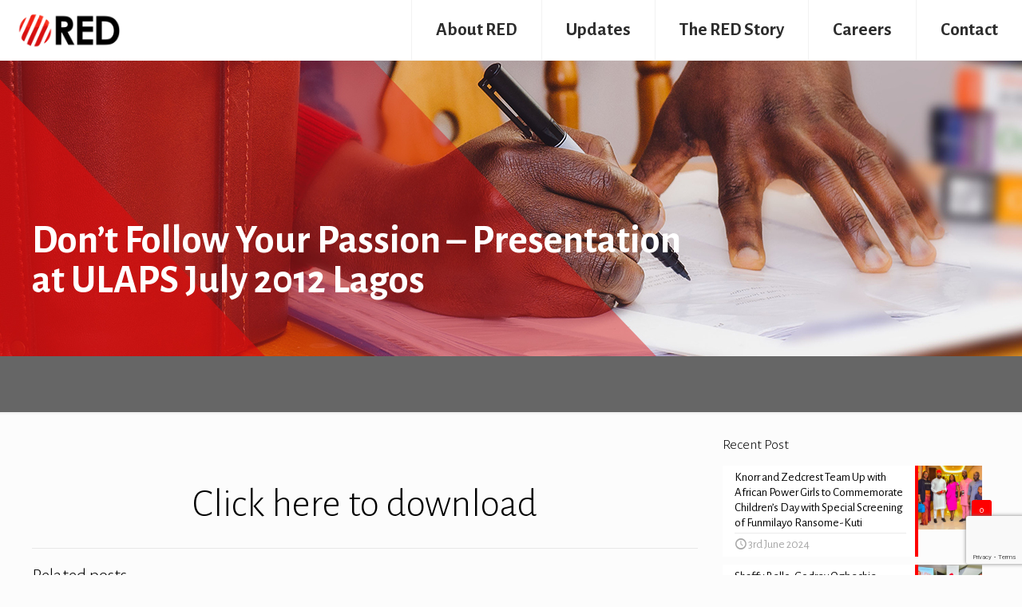

--- FILE ---
content_type: text/html; charset=utf-8
request_url: https://www.google.com/recaptcha/api2/anchor?ar=1&k=6LddsVwiAAAAAPzsvl2o7NuEm6vH1jmwXiqYtBSF&co=aHR0cHM6Ly93d3cucmVkYWZyaWNhLnh5ejo0NDM.&hl=en&v=PoyoqOPhxBO7pBk68S4YbpHZ&size=invisible&anchor-ms=20000&execute-ms=30000&cb=a2lszj3dojni
body_size: 48606
content:
<!DOCTYPE HTML><html dir="ltr" lang="en"><head><meta http-equiv="Content-Type" content="text/html; charset=UTF-8">
<meta http-equiv="X-UA-Compatible" content="IE=edge">
<title>reCAPTCHA</title>
<style type="text/css">
/* cyrillic-ext */
@font-face {
  font-family: 'Roboto';
  font-style: normal;
  font-weight: 400;
  font-stretch: 100%;
  src: url(//fonts.gstatic.com/s/roboto/v48/KFO7CnqEu92Fr1ME7kSn66aGLdTylUAMa3GUBHMdazTgWw.woff2) format('woff2');
  unicode-range: U+0460-052F, U+1C80-1C8A, U+20B4, U+2DE0-2DFF, U+A640-A69F, U+FE2E-FE2F;
}
/* cyrillic */
@font-face {
  font-family: 'Roboto';
  font-style: normal;
  font-weight: 400;
  font-stretch: 100%;
  src: url(//fonts.gstatic.com/s/roboto/v48/KFO7CnqEu92Fr1ME7kSn66aGLdTylUAMa3iUBHMdazTgWw.woff2) format('woff2');
  unicode-range: U+0301, U+0400-045F, U+0490-0491, U+04B0-04B1, U+2116;
}
/* greek-ext */
@font-face {
  font-family: 'Roboto';
  font-style: normal;
  font-weight: 400;
  font-stretch: 100%;
  src: url(//fonts.gstatic.com/s/roboto/v48/KFO7CnqEu92Fr1ME7kSn66aGLdTylUAMa3CUBHMdazTgWw.woff2) format('woff2');
  unicode-range: U+1F00-1FFF;
}
/* greek */
@font-face {
  font-family: 'Roboto';
  font-style: normal;
  font-weight: 400;
  font-stretch: 100%;
  src: url(//fonts.gstatic.com/s/roboto/v48/KFO7CnqEu92Fr1ME7kSn66aGLdTylUAMa3-UBHMdazTgWw.woff2) format('woff2');
  unicode-range: U+0370-0377, U+037A-037F, U+0384-038A, U+038C, U+038E-03A1, U+03A3-03FF;
}
/* math */
@font-face {
  font-family: 'Roboto';
  font-style: normal;
  font-weight: 400;
  font-stretch: 100%;
  src: url(//fonts.gstatic.com/s/roboto/v48/KFO7CnqEu92Fr1ME7kSn66aGLdTylUAMawCUBHMdazTgWw.woff2) format('woff2');
  unicode-range: U+0302-0303, U+0305, U+0307-0308, U+0310, U+0312, U+0315, U+031A, U+0326-0327, U+032C, U+032F-0330, U+0332-0333, U+0338, U+033A, U+0346, U+034D, U+0391-03A1, U+03A3-03A9, U+03B1-03C9, U+03D1, U+03D5-03D6, U+03F0-03F1, U+03F4-03F5, U+2016-2017, U+2034-2038, U+203C, U+2040, U+2043, U+2047, U+2050, U+2057, U+205F, U+2070-2071, U+2074-208E, U+2090-209C, U+20D0-20DC, U+20E1, U+20E5-20EF, U+2100-2112, U+2114-2115, U+2117-2121, U+2123-214F, U+2190, U+2192, U+2194-21AE, U+21B0-21E5, U+21F1-21F2, U+21F4-2211, U+2213-2214, U+2216-22FF, U+2308-230B, U+2310, U+2319, U+231C-2321, U+2336-237A, U+237C, U+2395, U+239B-23B7, U+23D0, U+23DC-23E1, U+2474-2475, U+25AF, U+25B3, U+25B7, U+25BD, U+25C1, U+25CA, U+25CC, U+25FB, U+266D-266F, U+27C0-27FF, U+2900-2AFF, U+2B0E-2B11, U+2B30-2B4C, U+2BFE, U+3030, U+FF5B, U+FF5D, U+1D400-1D7FF, U+1EE00-1EEFF;
}
/* symbols */
@font-face {
  font-family: 'Roboto';
  font-style: normal;
  font-weight: 400;
  font-stretch: 100%;
  src: url(//fonts.gstatic.com/s/roboto/v48/KFO7CnqEu92Fr1ME7kSn66aGLdTylUAMaxKUBHMdazTgWw.woff2) format('woff2');
  unicode-range: U+0001-000C, U+000E-001F, U+007F-009F, U+20DD-20E0, U+20E2-20E4, U+2150-218F, U+2190, U+2192, U+2194-2199, U+21AF, U+21E6-21F0, U+21F3, U+2218-2219, U+2299, U+22C4-22C6, U+2300-243F, U+2440-244A, U+2460-24FF, U+25A0-27BF, U+2800-28FF, U+2921-2922, U+2981, U+29BF, U+29EB, U+2B00-2BFF, U+4DC0-4DFF, U+FFF9-FFFB, U+10140-1018E, U+10190-1019C, U+101A0, U+101D0-101FD, U+102E0-102FB, U+10E60-10E7E, U+1D2C0-1D2D3, U+1D2E0-1D37F, U+1F000-1F0FF, U+1F100-1F1AD, U+1F1E6-1F1FF, U+1F30D-1F30F, U+1F315, U+1F31C, U+1F31E, U+1F320-1F32C, U+1F336, U+1F378, U+1F37D, U+1F382, U+1F393-1F39F, U+1F3A7-1F3A8, U+1F3AC-1F3AF, U+1F3C2, U+1F3C4-1F3C6, U+1F3CA-1F3CE, U+1F3D4-1F3E0, U+1F3ED, U+1F3F1-1F3F3, U+1F3F5-1F3F7, U+1F408, U+1F415, U+1F41F, U+1F426, U+1F43F, U+1F441-1F442, U+1F444, U+1F446-1F449, U+1F44C-1F44E, U+1F453, U+1F46A, U+1F47D, U+1F4A3, U+1F4B0, U+1F4B3, U+1F4B9, U+1F4BB, U+1F4BF, U+1F4C8-1F4CB, U+1F4D6, U+1F4DA, U+1F4DF, U+1F4E3-1F4E6, U+1F4EA-1F4ED, U+1F4F7, U+1F4F9-1F4FB, U+1F4FD-1F4FE, U+1F503, U+1F507-1F50B, U+1F50D, U+1F512-1F513, U+1F53E-1F54A, U+1F54F-1F5FA, U+1F610, U+1F650-1F67F, U+1F687, U+1F68D, U+1F691, U+1F694, U+1F698, U+1F6AD, U+1F6B2, U+1F6B9-1F6BA, U+1F6BC, U+1F6C6-1F6CF, U+1F6D3-1F6D7, U+1F6E0-1F6EA, U+1F6F0-1F6F3, U+1F6F7-1F6FC, U+1F700-1F7FF, U+1F800-1F80B, U+1F810-1F847, U+1F850-1F859, U+1F860-1F887, U+1F890-1F8AD, U+1F8B0-1F8BB, U+1F8C0-1F8C1, U+1F900-1F90B, U+1F93B, U+1F946, U+1F984, U+1F996, U+1F9E9, U+1FA00-1FA6F, U+1FA70-1FA7C, U+1FA80-1FA89, U+1FA8F-1FAC6, U+1FACE-1FADC, U+1FADF-1FAE9, U+1FAF0-1FAF8, U+1FB00-1FBFF;
}
/* vietnamese */
@font-face {
  font-family: 'Roboto';
  font-style: normal;
  font-weight: 400;
  font-stretch: 100%;
  src: url(//fonts.gstatic.com/s/roboto/v48/KFO7CnqEu92Fr1ME7kSn66aGLdTylUAMa3OUBHMdazTgWw.woff2) format('woff2');
  unicode-range: U+0102-0103, U+0110-0111, U+0128-0129, U+0168-0169, U+01A0-01A1, U+01AF-01B0, U+0300-0301, U+0303-0304, U+0308-0309, U+0323, U+0329, U+1EA0-1EF9, U+20AB;
}
/* latin-ext */
@font-face {
  font-family: 'Roboto';
  font-style: normal;
  font-weight: 400;
  font-stretch: 100%;
  src: url(//fonts.gstatic.com/s/roboto/v48/KFO7CnqEu92Fr1ME7kSn66aGLdTylUAMa3KUBHMdazTgWw.woff2) format('woff2');
  unicode-range: U+0100-02BA, U+02BD-02C5, U+02C7-02CC, U+02CE-02D7, U+02DD-02FF, U+0304, U+0308, U+0329, U+1D00-1DBF, U+1E00-1E9F, U+1EF2-1EFF, U+2020, U+20A0-20AB, U+20AD-20C0, U+2113, U+2C60-2C7F, U+A720-A7FF;
}
/* latin */
@font-face {
  font-family: 'Roboto';
  font-style: normal;
  font-weight: 400;
  font-stretch: 100%;
  src: url(//fonts.gstatic.com/s/roboto/v48/KFO7CnqEu92Fr1ME7kSn66aGLdTylUAMa3yUBHMdazQ.woff2) format('woff2');
  unicode-range: U+0000-00FF, U+0131, U+0152-0153, U+02BB-02BC, U+02C6, U+02DA, U+02DC, U+0304, U+0308, U+0329, U+2000-206F, U+20AC, U+2122, U+2191, U+2193, U+2212, U+2215, U+FEFF, U+FFFD;
}
/* cyrillic-ext */
@font-face {
  font-family: 'Roboto';
  font-style: normal;
  font-weight: 500;
  font-stretch: 100%;
  src: url(//fonts.gstatic.com/s/roboto/v48/KFO7CnqEu92Fr1ME7kSn66aGLdTylUAMa3GUBHMdazTgWw.woff2) format('woff2');
  unicode-range: U+0460-052F, U+1C80-1C8A, U+20B4, U+2DE0-2DFF, U+A640-A69F, U+FE2E-FE2F;
}
/* cyrillic */
@font-face {
  font-family: 'Roboto';
  font-style: normal;
  font-weight: 500;
  font-stretch: 100%;
  src: url(//fonts.gstatic.com/s/roboto/v48/KFO7CnqEu92Fr1ME7kSn66aGLdTylUAMa3iUBHMdazTgWw.woff2) format('woff2');
  unicode-range: U+0301, U+0400-045F, U+0490-0491, U+04B0-04B1, U+2116;
}
/* greek-ext */
@font-face {
  font-family: 'Roboto';
  font-style: normal;
  font-weight: 500;
  font-stretch: 100%;
  src: url(//fonts.gstatic.com/s/roboto/v48/KFO7CnqEu92Fr1ME7kSn66aGLdTylUAMa3CUBHMdazTgWw.woff2) format('woff2');
  unicode-range: U+1F00-1FFF;
}
/* greek */
@font-face {
  font-family: 'Roboto';
  font-style: normal;
  font-weight: 500;
  font-stretch: 100%;
  src: url(//fonts.gstatic.com/s/roboto/v48/KFO7CnqEu92Fr1ME7kSn66aGLdTylUAMa3-UBHMdazTgWw.woff2) format('woff2');
  unicode-range: U+0370-0377, U+037A-037F, U+0384-038A, U+038C, U+038E-03A1, U+03A3-03FF;
}
/* math */
@font-face {
  font-family: 'Roboto';
  font-style: normal;
  font-weight: 500;
  font-stretch: 100%;
  src: url(//fonts.gstatic.com/s/roboto/v48/KFO7CnqEu92Fr1ME7kSn66aGLdTylUAMawCUBHMdazTgWw.woff2) format('woff2');
  unicode-range: U+0302-0303, U+0305, U+0307-0308, U+0310, U+0312, U+0315, U+031A, U+0326-0327, U+032C, U+032F-0330, U+0332-0333, U+0338, U+033A, U+0346, U+034D, U+0391-03A1, U+03A3-03A9, U+03B1-03C9, U+03D1, U+03D5-03D6, U+03F0-03F1, U+03F4-03F5, U+2016-2017, U+2034-2038, U+203C, U+2040, U+2043, U+2047, U+2050, U+2057, U+205F, U+2070-2071, U+2074-208E, U+2090-209C, U+20D0-20DC, U+20E1, U+20E5-20EF, U+2100-2112, U+2114-2115, U+2117-2121, U+2123-214F, U+2190, U+2192, U+2194-21AE, U+21B0-21E5, U+21F1-21F2, U+21F4-2211, U+2213-2214, U+2216-22FF, U+2308-230B, U+2310, U+2319, U+231C-2321, U+2336-237A, U+237C, U+2395, U+239B-23B7, U+23D0, U+23DC-23E1, U+2474-2475, U+25AF, U+25B3, U+25B7, U+25BD, U+25C1, U+25CA, U+25CC, U+25FB, U+266D-266F, U+27C0-27FF, U+2900-2AFF, U+2B0E-2B11, U+2B30-2B4C, U+2BFE, U+3030, U+FF5B, U+FF5D, U+1D400-1D7FF, U+1EE00-1EEFF;
}
/* symbols */
@font-face {
  font-family: 'Roboto';
  font-style: normal;
  font-weight: 500;
  font-stretch: 100%;
  src: url(//fonts.gstatic.com/s/roboto/v48/KFO7CnqEu92Fr1ME7kSn66aGLdTylUAMaxKUBHMdazTgWw.woff2) format('woff2');
  unicode-range: U+0001-000C, U+000E-001F, U+007F-009F, U+20DD-20E0, U+20E2-20E4, U+2150-218F, U+2190, U+2192, U+2194-2199, U+21AF, U+21E6-21F0, U+21F3, U+2218-2219, U+2299, U+22C4-22C6, U+2300-243F, U+2440-244A, U+2460-24FF, U+25A0-27BF, U+2800-28FF, U+2921-2922, U+2981, U+29BF, U+29EB, U+2B00-2BFF, U+4DC0-4DFF, U+FFF9-FFFB, U+10140-1018E, U+10190-1019C, U+101A0, U+101D0-101FD, U+102E0-102FB, U+10E60-10E7E, U+1D2C0-1D2D3, U+1D2E0-1D37F, U+1F000-1F0FF, U+1F100-1F1AD, U+1F1E6-1F1FF, U+1F30D-1F30F, U+1F315, U+1F31C, U+1F31E, U+1F320-1F32C, U+1F336, U+1F378, U+1F37D, U+1F382, U+1F393-1F39F, U+1F3A7-1F3A8, U+1F3AC-1F3AF, U+1F3C2, U+1F3C4-1F3C6, U+1F3CA-1F3CE, U+1F3D4-1F3E0, U+1F3ED, U+1F3F1-1F3F3, U+1F3F5-1F3F7, U+1F408, U+1F415, U+1F41F, U+1F426, U+1F43F, U+1F441-1F442, U+1F444, U+1F446-1F449, U+1F44C-1F44E, U+1F453, U+1F46A, U+1F47D, U+1F4A3, U+1F4B0, U+1F4B3, U+1F4B9, U+1F4BB, U+1F4BF, U+1F4C8-1F4CB, U+1F4D6, U+1F4DA, U+1F4DF, U+1F4E3-1F4E6, U+1F4EA-1F4ED, U+1F4F7, U+1F4F9-1F4FB, U+1F4FD-1F4FE, U+1F503, U+1F507-1F50B, U+1F50D, U+1F512-1F513, U+1F53E-1F54A, U+1F54F-1F5FA, U+1F610, U+1F650-1F67F, U+1F687, U+1F68D, U+1F691, U+1F694, U+1F698, U+1F6AD, U+1F6B2, U+1F6B9-1F6BA, U+1F6BC, U+1F6C6-1F6CF, U+1F6D3-1F6D7, U+1F6E0-1F6EA, U+1F6F0-1F6F3, U+1F6F7-1F6FC, U+1F700-1F7FF, U+1F800-1F80B, U+1F810-1F847, U+1F850-1F859, U+1F860-1F887, U+1F890-1F8AD, U+1F8B0-1F8BB, U+1F8C0-1F8C1, U+1F900-1F90B, U+1F93B, U+1F946, U+1F984, U+1F996, U+1F9E9, U+1FA00-1FA6F, U+1FA70-1FA7C, U+1FA80-1FA89, U+1FA8F-1FAC6, U+1FACE-1FADC, U+1FADF-1FAE9, U+1FAF0-1FAF8, U+1FB00-1FBFF;
}
/* vietnamese */
@font-face {
  font-family: 'Roboto';
  font-style: normal;
  font-weight: 500;
  font-stretch: 100%;
  src: url(//fonts.gstatic.com/s/roboto/v48/KFO7CnqEu92Fr1ME7kSn66aGLdTylUAMa3OUBHMdazTgWw.woff2) format('woff2');
  unicode-range: U+0102-0103, U+0110-0111, U+0128-0129, U+0168-0169, U+01A0-01A1, U+01AF-01B0, U+0300-0301, U+0303-0304, U+0308-0309, U+0323, U+0329, U+1EA0-1EF9, U+20AB;
}
/* latin-ext */
@font-face {
  font-family: 'Roboto';
  font-style: normal;
  font-weight: 500;
  font-stretch: 100%;
  src: url(//fonts.gstatic.com/s/roboto/v48/KFO7CnqEu92Fr1ME7kSn66aGLdTylUAMa3KUBHMdazTgWw.woff2) format('woff2');
  unicode-range: U+0100-02BA, U+02BD-02C5, U+02C7-02CC, U+02CE-02D7, U+02DD-02FF, U+0304, U+0308, U+0329, U+1D00-1DBF, U+1E00-1E9F, U+1EF2-1EFF, U+2020, U+20A0-20AB, U+20AD-20C0, U+2113, U+2C60-2C7F, U+A720-A7FF;
}
/* latin */
@font-face {
  font-family: 'Roboto';
  font-style: normal;
  font-weight: 500;
  font-stretch: 100%;
  src: url(//fonts.gstatic.com/s/roboto/v48/KFO7CnqEu92Fr1ME7kSn66aGLdTylUAMa3yUBHMdazQ.woff2) format('woff2');
  unicode-range: U+0000-00FF, U+0131, U+0152-0153, U+02BB-02BC, U+02C6, U+02DA, U+02DC, U+0304, U+0308, U+0329, U+2000-206F, U+20AC, U+2122, U+2191, U+2193, U+2212, U+2215, U+FEFF, U+FFFD;
}
/* cyrillic-ext */
@font-face {
  font-family: 'Roboto';
  font-style: normal;
  font-weight: 900;
  font-stretch: 100%;
  src: url(//fonts.gstatic.com/s/roboto/v48/KFO7CnqEu92Fr1ME7kSn66aGLdTylUAMa3GUBHMdazTgWw.woff2) format('woff2');
  unicode-range: U+0460-052F, U+1C80-1C8A, U+20B4, U+2DE0-2DFF, U+A640-A69F, U+FE2E-FE2F;
}
/* cyrillic */
@font-face {
  font-family: 'Roboto';
  font-style: normal;
  font-weight: 900;
  font-stretch: 100%;
  src: url(//fonts.gstatic.com/s/roboto/v48/KFO7CnqEu92Fr1ME7kSn66aGLdTylUAMa3iUBHMdazTgWw.woff2) format('woff2');
  unicode-range: U+0301, U+0400-045F, U+0490-0491, U+04B0-04B1, U+2116;
}
/* greek-ext */
@font-face {
  font-family: 'Roboto';
  font-style: normal;
  font-weight: 900;
  font-stretch: 100%;
  src: url(//fonts.gstatic.com/s/roboto/v48/KFO7CnqEu92Fr1ME7kSn66aGLdTylUAMa3CUBHMdazTgWw.woff2) format('woff2');
  unicode-range: U+1F00-1FFF;
}
/* greek */
@font-face {
  font-family: 'Roboto';
  font-style: normal;
  font-weight: 900;
  font-stretch: 100%;
  src: url(//fonts.gstatic.com/s/roboto/v48/KFO7CnqEu92Fr1ME7kSn66aGLdTylUAMa3-UBHMdazTgWw.woff2) format('woff2');
  unicode-range: U+0370-0377, U+037A-037F, U+0384-038A, U+038C, U+038E-03A1, U+03A3-03FF;
}
/* math */
@font-face {
  font-family: 'Roboto';
  font-style: normal;
  font-weight: 900;
  font-stretch: 100%;
  src: url(//fonts.gstatic.com/s/roboto/v48/KFO7CnqEu92Fr1ME7kSn66aGLdTylUAMawCUBHMdazTgWw.woff2) format('woff2');
  unicode-range: U+0302-0303, U+0305, U+0307-0308, U+0310, U+0312, U+0315, U+031A, U+0326-0327, U+032C, U+032F-0330, U+0332-0333, U+0338, U+033A, U+0346, U+034D, U+0391-03A1, U+03A3-03A9, U+03B1-03C9, U+03D1, U+03D5-03D6, U+03F0-03F1, U+03F4-03F5, U+2016-2017, U+2034-2038, U+203C, U+2040, U+2043, U+2047, U+2050, U+2057, U+205F, U+2070-2071, U+2074-208E, U+2090-209C, U+20D0-20DC, U+20E1, U+20E5-20EF, U+2100-2112, U+2114-2115, U+2117-2121, U+2123-214F, U+2190, U+2192, U+2194-21AE, U+21B0-21E5, U+21F1-21F2, U+21F4-2211, U+2213-2214, U+2216-22FF, U+2308-230B, U+2310, U+2319, U+231C-2321, U+2336-237A, U+237C, U+2395, U+239B-23B7, U+23D0, U+23DC-23E1, U+2474-2475, U+25AF, U+25B3, U+25B7, U+25BD, U+25C1, U+25CA, U+25CC, U+25FB, U+266D-266F, U+27C0-27FF, U+2900-2AFF, U+2B0E-2B11, U+2B30-2B4C, U+2BFE, U+3030, U+FF5B, U+FF5D, U+1D400-1D7FF, U+1EE00-1EEFF;
}
/* symbols */
@font-face {
  font-family: 'Roboto';
  font-style: normal;
  font-weight: 900;
  font-stretch: 100%;
  src: url(//fonts.gstatic.com/s/roboto/v48/KFO7CnqEu92Fr1ME7kSn66aGLdTylUAMaxKUBHMdazTgWw.woff2) format('woff2');
  unicode-range: U+0001-000C, U+000E-001F, U+007F-009F, U+20DD-20E0, U+20E2-20E4, U+2150-218F, U+2190, U+2192, U+2194-2199, U+21AF, U+21E6-21F0, U+21F3, U+2218-2219, U+2299, U+22C4-22C6, U+2300-243F, U+2440-244A, U+2460-24FF, U+25A0-27BF, U+2800-28FF, U+2921-2922, U+2981, U+29BF, U+29EB, U+2B00-2BFF, U+4DC0-4DFF, U+FFF9-FFFB, U+10140-1018E, U+10190-1019C, U+101A0, U+101D0-101FD, U+102E0-102FB, U+10E60-10E7E, U+1D2C0-1D2D3, U+1D2E0-1D37F, U+1F000-1F0FF, U+1F100-1F1AD, U+1F1E6-1F1FF, U+1F30D-1F30F, U+1F315, U+1F31C, U+1F31E, U+1F320-1F32C, U+1F336, U+1F378, U+1F37D, U+1F382, U+1F393-1F39F, U+1F3A7-1F3A8, U+1F3AC-1F3AF, U+1F3C2, U+1F3C4-1F3C6, U+1F3CA-1F3CE, U+1F3D4-1F3E0, U+1F3ED, U+1F3F1-1F3F3, U+1F3F5-1F3F7, U+1F408, U+1F415, U+1F41F, U+1F426, U+1F43F, U+1F441-1F442, U+1F444, U+1F446-1F449, U+1F44C-1F44E, U+1F453, U+1F46A, U+1F47D, U+1F4A3, U+1F4B0, U+1F4B3, U+1F4B9, U+1F4BB, U+1F4BF, U+1F4C8-1F4CB, U+1F4D6, U+1F4DA, U+1F4DF, U+1F4E3-1F4E6, U+1F4EA-1F4ED, U+1F4F7, U+1F4F9-1F4FB, U+1F4FD-1F4FE, U+1F503, U+1F507-1F50B, U+1F50D, U+1F512-1F513, U+1F53E-1F54A, U+1F54F-1F5FA, U+1F610, U+1F650-1F67F, U+1F687, U+1F68D, U+1F691, U+1F694, U+1F698, U+1F6AD, U+1F6B2, U+1F6B9-1F6BA, U+1F6BC, U+1F6C6-1F6CF, U+1F6D3-1F6D7, U+1F6E0-1F6EA, U+1F6F0-1F6F3, U+1F6F7-1F6FC, U+1F700-1F7FF, U+1F800-1F80B, U+1F810-1F847, U+1F850-1F859, U+1F860-1F887, U+1F890-1F8AD, U+1F8B0-1F8BB, U+1F8C0-1F8C1, U+1F900-1F90B, U+1F93B, U+1F946, U+1F984, U+1F996, U+1F9E9, U+1FA00-1FA6F, U+1FA70-1FA7C, U+1FA80-1FA89, U+1FA8F-1FAC6, U+1FACE-1FADC, U+1FADF-1FAE9, U+1FAF0-1FAF8, U+1FB00-1FBFF;
}
/* vietnamese */
@font-face {
  font-family: 'Roboto';
  font-style: normal;
  font-weight: 900;
  font-stretch: 100%;
  src: url(//fonts.gstatic.com/s/roboto/v48/KFO7CnqEu92Fr1ME7kSn66aGLdTylUAMa3OUBHMdazTgWw.woff2) format('woff2');
  unicode-range: U+0102-0103, U+0110-0111, U+0128-0129, U+0168-0169, U+01A0-01A1, U+01AF-01B0, U+0300-0301, U+0303-0304, U+0308-0309, U+0323, U+0329, U+1EA0-1EF9, U+20AB;
}
/* latin-ext */
@font-face {
  font-family: 'Roboto';
  font-style: normal;
  font-weight: 900;
  font-stretch: 100%;
  src: url(//fonts.gstatic.com/s/roboto/v48/KFO7CnqEu92Fr1ME7kSn66aGLdTylUAMa3KUBHMdazTgWw.woff2) format('woff2');
  unicode-range: U+0100-02BA, U+02BD-02C5, U+02C7-02CC, U+02CE-02D7, U+02DD-02FF, U+0304, U+0308, U+0329, U+1D00-1DBF, U+1E00-1E9F, U+1EF2-1EFF, U+2020, U+20A0-20AB, U+20AD-20C0, U+2113, U+2C60-2C7F, U+A720-A7FF;
}
/* latin */
@font-face {
  font-family: 'Roboto';
  font-style: normal;
  font-weight: 900;
  font-stretch: 100%;
  src: url(//fonts.gstatic.com/s/roboto/v48/KFO7CnqEu92Fr1ME7kSn66aGLdTylUAMa3yUBHMdazQ.woff2) format('woff2');
  unicode-range: U+0000-00FF, U+0131, U+0152-0153, U+02BB-02BC, U+02C6, U+02DA, U+02DC, U+0304, U+0308, U+0329, U+2000-206F, U+20AC, U+2122, U+2191, U+2193, U+2212, U+2215, U+FEFF, U+FFFD;
}

</style>
<link rel="stylesheet" type="text/css" href="https://www.gstatic.com/recaptcha/releases/PoyoqOPhxBO7pBk68S4YbpHZ/styles__ltr.css">
<script nonce="s4cJumGu2S25mWDGDYHj6Q" type="text/javascript">window['__recaptcha_api'] = 'https://www.google.com/recaptcha/api2/';</script>
<script type="text/javascript" src="https://www.gstatic.com/recaptcha/releases/PoyoqOPhxBO7pBk68S4YbpHZ/recaptcha__en.js" nonce="s4cJumGu2S25mWDGDYHj6Q">
      
    </script></head>
<body><div id="rc-anchor-alert" class="rc-anchor-alert"></div>
<input type="hidden" id="recaptcha-token" value="[base64]">
<script type="text/javascript" nonce="s4cJumGu2S25mWDGDYHj6Q">
      recaptcha.anchor.Main.init("[\x22ainput\x22,[\x22bgdata\x22,\x22\x22,\[base64]/[base64]/[base64]/[base64]/[base64]/[base64]/[base64]/[base64]/[base64]/[base64]\\u003d\x22,\[base64]\\u003d\x22,\[base64]/Cu0DCjsKWwok3wrHDmkXCjFJvwp4uw7TDvAk9woQrw5jCh0vCvQ1FMW5lWTh5wobCjcOLIMKJbCABR8Opwp/CmsOtw63CrsOTwqkVPSnDvD8Zw5A5R8OfwpHDsFzDncK3w4Aew5HCgcKaQgHCtcKjw4XDuWkXAnXChMOrwoZnCFpSdMOcw7XCgMOTGHMJwq/Cv8OBw7bCqMKlwqYLGMO7XcOgw4Mcw7/Dpnx/bw5xFcOYfmHCv8OsTmB8w5TCksKZw55tDwHCohjCu8OlKsOZeRnCnxp6w5ggN3/DkMOafsKpA0x1TMKDHFFpwrI8w5HCjMOFQy7Cp2pJw4HDrMOTwrM6wo3DrsOWwpjDm1vDsRBjwrTCr8OCwrgHCVxfw6Fgw78Hw6PCtkxLaVHCqzzDiTh7Nhw/EsO0W2kCwpV0fzRHXS/Dml07wpnDo8KPw54kPyTDjUcowrMEw5DCiRl2UcKteylxwo1QLcO7w6k8w5PCgHglwrTDjcOMPADDvw/[base64]/CssOBTgDDkSBIN8Krw7nCtR1bVX/DkwzCncKCwpAxwpQMEB5jc8KtwotVw7VSw5NueTsLUMOlwoBfw7HDlMO2L8OKc3xDasO+NAN9fAPDtcONN8OpH8OzVcKkw4jCi8OYw5Yyw6Atw4/CsnRPQXpiwpbDnsKLwqpAw5kHTHQTw6vDq0nDlcOWfE7CisOlw7DCtCPCn2DDl8K7AsOcTMOzUsKzwrFBwrJKGkHCpcODdsOQLTRadcKCPMKlw5/CoMOzw5NLTnzCjMO+wp1xQ8Krw73DqVvDrWZlwqkIw4I7wqbCh1Bfw7TDkmbDgcOMSGkSPFkfw7/Di3kww4pLMxgrUB9owrFhw5vCvwLDsyrDlQxSw5QNwqMGw4RUR8KMA2/Djm3DvcKJwroSPFhwwozCgBUDd8OASsKqHsOlMHgkBcKzJGFTwrBtwrZofcK0wpLCo8K+GsOaw4LDtFhEAkvDgHjDm8KZQGTDjsO/aC1RNMOQwrUua2TChnDCtxTDosKtKSTCjcO+wqkBPEUjMnPDkznCvcODIwhPw5h8BBDDj8Kiw5RXw78SR8Kpw60cwrrCk8Ogw68RMFZ5dSLDu8KKOz/[base64]/UXjChB/CllldDcOzBy48w5cjw4NlwrHCt0jDvyTCrcOuXidmWcO5RSnDgnMQKHIxwpjDmMOJKhdXZsKmT8Knw488w7LDpcOHw4FVI29LfHZ9KMKXbcKZXsKYDCXDnAfDk1jCiABjID4xw6xIGXrDrEgTKsOUw7MKd8Oyw4FJwrZaw6/Ck8KlwpnDlDnDh1XCtjVtw5x9wrvDo8OLw6TCvTs0wprDsU3Cs8KZw64xw4rCgkLCsyNZcnVaCjHCm8OvwpZuwqXCnC7DlcOCw4QwwpDDjMKfGcK7K8KoBwTDkjMuw5rDsMO2wqnClMKrGsKoHHwtw61mRkzDt8OHw6w/w7jDlSrDjzbCoMKKcMKnw6Fcw6J0UhPCsVnDllQUeUzDryLDksK6RAfDjwMhw5fCu8O8wqfCmy9dwr1WBhHDnDN/w73ClcO6BcOJf2cdPkDDvgPCmsOjw6HDpcK1wpfDtsO7wp19w6bCrMOEAS0WwpESwqTCvVjCk8Opw4NyXsOtwrU3DcOqwr9Xw6gDL1/DrcKXOcOGTcKZwpvDjsOVwoNcV1MGw4TDikpJaHrCrcOUFzpHwq/Dq8K/woQKTcOGEm1rDMK0OMOQwp/CiMKJOMKCwqnDucKSRMKqBMOAagFjw4Y2TTA7Q8OkHHZaWDnCmMKVw5AlcUdVN8KAw5fCqREtFAdgP8K8w7fCk8OIwoLDvsKWJMOXw6PDocKlelbCiMO7w6TCs8KVwqJ7VcO9wrLCmUHDrxnCmsOyw4bDs17DgUkfJWsFw6k3D8OiCMKXw6trw4oNwrfDisOqw6oFw7/Dsmkhw4w5acKCCy/DhAxKw4Z3wo5NZTLDiiplwos/YMOqwosvKcOzwoonw4R4fcKvTnY3B8KRNsK3Un4Cw5Z9eUfDlcO5G8KRw47CijrDkEjCo8Ojw57DqXJgTMOmw6XCl8OhRsOiwpZQw5/DncOGQsK/[base64]/wpEyIcKDOzHDosKdw5HDgk3DlHvDiWpKw7nCjkvDs8O5TMOUVRo7Hm3ClsOTwqRmwqlTw5BPw4nDv8KpcMKPY8KBwrQhUABDZsOVTHwuwrYEBm1awqw/wpdCdikfWgRwwrHDoBzCnG7DucKZw68Nw63CmkPDtMO/GybDoFgVw6HChWRcPADDhQIUw4PDhmVhwoHCs8OxwpbDjSvCnRrCvVZnYzI4w5/ChxI9wqbDgsORwqLDrQI7woMbTAPCtDxBwqDDsMOtMXHCj8OFSjbCqyTCn8Odw7zDosKOwq/DsMOHT3fCgcKvPA4lIMKCwprDij8NH1EqacKXJ8KSb2PCqlrCu8O3XyDCn8KLEcOCY8KEwpJECMOdRMOoFiNaBMKqw6poc0nCu8Oaf8ObM8OVCXLDv8O0w7rCr8OTDD3Ctg9Bw7V0w4/DucKcw4Bpwopxw6bCjMOswrALw6V7w4QZw5/CtMKGwpHDoQvCjMO5EQzDoW7Doj/[base64]/w7vDjsOCwoMLwr3ClVfDhsKCRcK9B1cTcX7CvcOBw5rDtsOaw5vCrD7Ch18SwoxEXsK/[base64]/DlsK7w40nJMOSwpvDiVDDiMKDf8OYH8KFwoIPDSZfwpdEwrbCisK5wqkBwrdObjRfLRPDscK2RsKwwrjDqsKlw4IKwoAJD8K9IVXChMK9w4/CkcOIwoALFMKvSmvCm8KowoHDlE9/IsOBPyvDtWPClsOzIkYIw5lAIMO2wrnCn1tbEWt3wr3CpgnDn8Klw77ClRvCp8OrBDXDhnoXwrF0wqrCikLDjsOywoLCocKOTh8FAcObDWoaw7/[base64]/[base64]/L3R6wpMCwp90HMKBw7jCrMOvC8OUw54ORMOuwrjCuXjDniZ9NhZ7dMOXw7kawoFxPANNw7vDi2/[base64]/Cr0bDlWnCpsOzCxjCvcOjfFHDtsOILcKDU8K6MsORwrTDuR3CvMOCwohNEsKOMMOxKltIUsOmw5HDssKUw6IXw4fDlRnCm8OhEDPDncO+V1Nlwq7DocKnwr8WwrjClivDhsO+w5lbwrPCn8KJHcK8w5sTVkE7C1zDpsKJSsKVwqzCkFvDjcOOwo/Cg8K7wpDDqXc/[base64]/Do8OKbMKyYXvDosOpwq/DicOTA8OdYVzDmwB+SsKRPGp+w4vDvELDhcO6w41QJjxbwpcPw7LDicOGwoDDtsKHw44FGMOkw7RCwovDisOwN8KHwqhFaG/Cgx7CkMOrwqXDrQEcwqp1dcOlwqDDlsKHdMOEw5BVwp7Cr3slK3EqJlFoOlHDpcKLwrlHbDXDpMOPKijCokJwwpXDh8KGwr3Dq8KzZxJjeDZ6LGErakzDg8ODAQkhwqHDgBPDuMOOIXl/w7giwrl5w4LCi8Kgw5dDYXBcJcOGfDcUwoMFOcKpfwbCqMOFw7BmwpTCoMOnR8KAwpfCkBHDsWl1w5HDvMOTw6HCs0nDlMOnw4LCkMOZOMOnPsK9dcKpwq/DusOvCsKHw4/CjcKKwpoIREPDtFnDmkArw7x2D8OswqRGdsOjw6E1M8K8IsKiw6wfw7RmByvCvsK4GS/DiCLDoi7CtcKwccO/wrwww7zDjBJrYSJ0w4gYwrIgSsOwXX/DrQJ6aGzDr8KEwpdgRcKCNsK5wpAHY8O0w7VgMHwBwqzDqsKDI1vDh8OOwp3Dm8Kpci1Jw4pDFDliI1rDnnA8AAJJwq/DgBQLeHtJWsOawrrCrcKEwoPDvGdtKnrCvsKRKsKEA8Oxw7nCuTU0w5QAUnPCmVkywqPClyI+w47Dmz/Do8OnfMOBw6tXw6B+woU2wpZmwoFpw5vCrxYxVsORUsOAOQ3DnE3Cojw/[base64]/w4oeMDARN1AgPcKgQ0Iywqc7w5vCr1MQSDLCrzDCosKAZR4iwpZqwoxeEcOtI2xkw4PDs8K4w6Yow7PDsl/DvMOLDUs5cxo5w5A3GMOnwrnCiQklwqPCvgxWJQ3DmsOkwrfCgMO9wphNwp/[base64]/wqkVS3XDlsKZfjxwVGcXwpV0I1/CusOmVMK5InkKwqJHwqBwGcKrV8OZw7vDh8KCwrHCpHt/W8KYJCXCqUZ4ASkAwoh5ZHQje8KpHm9qZF5zXmJ5SAcRMsO1EigBwqPDulLDi8K3w7c9w7fDlBPDgF5yZ8K4w7PCsm40VsK2H1PCu8OSw5wUw7DCtCgowoXCqsKjw6fCucKOL8KBwqvDqElIP8Ocwo52wrgkwqVLJ2IWM2wLE8KOwr/Du8O7FsO2wrbCsmF/w4bCjgI7wpZUw6ASw5o/XsOBJMO3wq42ScOdwqcSc2RPwph4S15pw5tCOcOswq3ClBvDrcKuw6jCizLCj3/[base64]/DpVrDkTDDk8OgM0DDqgDDqU3DlhHCg8KmwpQhw68Rem08wonCtQwow77DscOxwrrDt2R2w57DqXoCdnh3wr1IX8O4w6vCpTXDlFzDv8K5w6gHwotDWsOlw5DCigkcw5lyPXUWwpFEJkoWEV4ywr9EV8KyNMKsL04mR8KGQzbCrVnCjnfDlcK/wonCoMKdwqp8wrQXdcOpf8OwBW4Fwp1OwoNvDQrDisOLHUdhwrzDtmXDtgbDi1/[base64]/wrHDsFsnTcKEwqVCQ8O/wqs1Dx5hw7PDm8K3S8KbwpHDscKmDMKmISvCi8O2wpdswprDmMKCwobDkMK6T8OrElgaw7YoOsKVeMOqMCIKwpZzKSXDmxckF2Z4w4PCqcKGwpRzwprDpsOiCjDClX/CusK2TcKuw6HCrl/DlMOjLMONRcOlR3Unw6t+W8ONCMKKOcKBw5zDigTDjsKmw4oYDcOtOULDmwZ3woEORMOLHSZILsKNw7dFFnrDum7Dv2XDtATCoXYdwpsow6DCmD/CmSQNwo1fw5XCrknDpMO4SwHChVLCiMKFwqnDvsKeClTDj8K+w6swwpLDvcKFwonDqzRSDjIMw556w6EmFSDChAAtw5rChMOZKh9YLcKYwrzCrlU4wpR6WsOxwq4BG1HConPCm8O9WsKFCmwmK8ORwpMSwofCmltTCmIoLSBnwo/DuX4Qw6AewrFuF13DjsO1woDCkAZHV8OvMsO8wo4qMiJzwooXRsKKa8KgOn0UM2/DlcKqwqbCj8K4S8O6w6zChxEtwqXDgcK1R8KAwplowrvDgz46wqbCqsOgfsO7QcKMwpjDocOcKMKzwr4ew63Dh8KwMi4Iwo/DhnpKw7oDAkAaw6vDvzvCrxnDqMO/[base64]/wp3CtBvCikzDlXolwpsEw5vCkcOPwqxtEcKRAsOGw6nDvMO0IsKhwqXDnVjCj1vCrRHCiUhVw7VbZMKUw5FuVm8GwpDDhHg4dhDDgSTCrMOMY2lzw4jCoA/DmnUrw6FcworCtcOywolkWcKbMsKEQsO1w7YowqbCsUcRAsKKPcKmw7LClMKQw5TDhMKGccKgw6/CvsODw5DCs8Orw6YGwo9aZQ0NF8KXw7bDvsO1Jm5bP10cw5ogGz3DrsOvE8OGw7rCpMOEw6PCrcKkNcKUGA7DocKnIMOlfSbDksK+wox2wpfDv8KGwrXDigjCji/DocOKb33ClGbCkQtzwrbCvMOrw6kAwrDCicKVScKxwrvCtcK3wr9tKsKiw43DnTnDg0jDtwfDuRzDusKyUMK4wpzChsOjwpXDmsODw6nCs3HCq8OoCcOTVjrCr8O3I8Kow5YYRWtaB8Oyf8OgcgApf0PChsK6wrDCuMKwwq0yw4MPGA3ChX/Cg1PCqcODwpbDgA5Kw7FwCBlqw6HCsTnDlh49A2bDqEZmw7vDlVjCtcKawq3CsS3CuMOfwrp8w7Yjw6tNw7nDg8KUw53DumExCzVPTxU0wrrDnMOdwozDm8Knw5PDt1nCtDEZYQRVFsK2P3XDq3Idw7PCs8KsB8Oiwph1McKBwqPCscK8woc9w5zCuMO1w6/Ds8KUdsKlWjLCj8Ksw57Cnj3DgSzCqcKGw6fDvGdjwrpiwqtcwq7Dj8K6ezpZHTLDh8O8aAzChMOiwoXDtUw0wqbDjAzDgsO8w6nCqU/CrhQlAVwwwqzDqkDDuFxDT8OYwogpAx3DhBcNQMK9w6zDunBVwonCm8OvbR/Cs2LDusKJSMKtfm3DncOPMDIHXzUCdE4CwqbChjfCqDp1w4/CqiTCoUd/[base64]/DnsKww6/DuMKPwrgAw652w4bDp8K3XzDCkMO2McOPwp9RUMKedlk3w7J4wpfCkMK7ARV5w78nw4DDh0dWw4cPGHdTOMKRPwjCnMO6wo3Dq2zCpCY7WT0nPsKHEMO/wrvDpz5haV3ChcOcE8O0fF9qEFhew7HCnVEWH20kw4vDqMOBw4BSwqjDpUkoRQU/w4rDuitGw6XDtcONw6EFw6E3Dn3CqcOTfcKSw6Q/LcOyw4ZUZxnDpMOZZMOoScOwIBDCnHbDnSnDoX7CicK3BcK/JsOqD1rCpxPDnw/Dk8OuwqbCrMK7w5AuUMKnw5ZlNgzCqnrDhX3Cqg7Cti4SbAbDhMKIw4HCvsKKwpvDnT5/ZivDk25tTcOjw7PCt8Kpw5/Dvz3DrUsYcExVMVVrAVHDomPDisOawqbDkMO7LcO2wqfCvsOTZ1rCjXTCkkbCi8OPEsOBworCucKDw7PCv8KnOTYQwpR4wrvDjk9EwrfCpMOMw7s5w7oWwo7CpcKfYCjDv0/Dj8O8woE3wrNMZ8KDw7vCvE7DtcOBw6XDn8OhYSPDsMOVw5zDoSjCtMKAS2vCkVU4w43CvMOGwqI3AcOzw73CjH5Nw4x6w6TDh8O8asOBPRXCjsOPc1/Ds2ANw5zCoRhKwrNow4FedGDDnHBSw41TwpkMwotlw4dVwoN+L07CjVXDhMKQw4bCscKbwpwFw55swo9OwofCs8OxIipXw4UHwowzwoLCiRvDkMOFXMKYC37Ck3BzW8OQR0x0BcK3w4DDlADCjAYiw452wrXDo8KIwpQMesK6w6Arw4deM0Q3w4l0OkUYw6/DijnDmsObSsOKFsO8HUdoQBR7wpDDjcO0wqZadcOCwoAHw4IZw4PCqsO6LAlsc0XCr8KdwoLCqnzDs8KNa8KRC8KZAibCs8OoeMO3N8OYXy7Cmkl4d1LDs8O3LcK8wrDDhcKad8KVw7kow69Gw6XDoAJjaR/DjEfCjxZaOsOBccKzccORDMK+KMKAwoMEw4TCkQLDiMOLZsOlwrjCqVXCrcOaw5FKWm0RwoMTwq/Cnh3CgjrDtB0bZMOjH8O+w4x/HsKDwqdiD2rDm25OwpnDtDbDnENQTFLDrMKFFsOiA8K5woYHw7UjdcOqDmJaw5zDocOew6rCoMKsbWYqLMOMQsK3w4bDvsOgJMKFPcKjwp5sZsO0ccOfA8KKJcOKeMK/wp/[base64]/DksOWw6FfNMOMwoTDgW8pw4bDo8Kgw5rCusKvwolZw5TCr3jDlQ/Cg8KowqDCksO2wrfClsKKwoXDisK5GGYLKsOSw7RkwoA3aTfCjHrDoMK3wpnDnsKXLMK3wrXCuMOzVWEQSwMIU8KscsOfw4TDrWXCkE8rwqPDlsKpw7jDmH/DowTDhUfCn1TCgzsuw6YVw7gLwosDw4HDuw8MwpVIw7fChcOnFMK+w68SbsKDw6bDtF3CpUUCeQl5dMOeeRfDnsKUw4h+Bw/Ci8K1BcOLDztYwrBbSVVjOBAzwokhR30Ow4guw4J6f8OBw5c3ScOXwr/[base64]/DoHMtDcOTw7nDm8O/Iy7CjcOUD8O6w7EsV3/DmjEGwpbDr1Ukw69owqd2wozCucO9wonCtA4ywqDDqiIvMcKSP0kQLsOgG2V8woNaw44FIR3DunLCp8OKwoJuw5nDk8OZw4p3w6Nfw7NWw7/CmcOaaMOEOi5dDQDCrsKSwq0Fw7jDlMOBwocWUzlhBEgSw6pmesO8wqEJTsKdZCl5wprCnMK8w4HCpGV/wrlJwrbDkwjDvhNJLcK4w4LDlcKBwpVLG17DvwLDgsOGwqlowqFmw7BBwrZhwqZyKVPCiA1rJSEmM8OJcn/DosOBH2fCmTUbFHxAw5AmwrHDoTcHwrJXBh/DrHZfw4HCm3ZYw6PDhF/DinAGP8OMw67Dl1MKwpfDhVl4w5FLG8KcFcKlb8KSMsKKMcKdB2F8wrlZwrrDixsFFj0CwpTCm8K5Zz1Dw6nDgHkCwrQHw5jCnjTDoyzCpADDp8OnYcKNw4ZLwoQ6w40eB8OUwqXCqVIBM8KDc2TDrhTDjcOkLCnDrD0dY2tFeMKkIz4+woswwp7DqG9Nw6LDjMK/w4fCmDAQBsK+wqLDosOSwqoFwosFCj8BbCPCswDDuDXDoybCs8KGBMKhwpDDqSrCt3kDw7EmAMKxBE3CusKew5/CnMKPKMOAYh5xw6tawqkMw5hEwpMpdMKGFCM5Kj5kRMOTFV/ClcOKw5NGwqXDljBnw4oCwqEVw5lycXNNFFkzCcOMQg7CslnDmMOGH1pswrLDuMOaw48AwpbDmU8aVDAbw7vDlcK0J8OjPcOOw5RPdWPCnEnChkV/[base64]/CmcO9LQNVwrjDm8K1wojCqMOfYcKKEENow6ZWwpoRwojChMOzwookL07ClsK0wrBQSiUZwqUGGsKwYAvCikFGaGh4w7RZQ8ONWsKow6gSw7lYCMKKfy1pwrJ3wrjDksK0QTpUw6TCp8KGw7/DkcOrPV7DnH4Aw5bDkkY2ScOnNXkvdwHDrg3Cjz1Fw5c6fXZFwql/aMOUTB1Gw6jDszfDgsKawp5bwobCqsKDwrTDritGLMKcw4XDs8K/W8K0Xj7CoS7CuXLDlsOGW8KQw4Ugw6jDpzkbw6pjwqDCtzs5w77DgBjDu8OSwprCtsKBA8KdQmxSw4jDohIPO8K+wq4Qwpdww4wMMTlrc8Olw7tdNHc/w59uw6HCnCwYc8OAQz8yDFrDnFXDjz15wp0iw5PDlMOwfMKAWlQDf8OENMK/wpobwo5JJDHDshFHZsKXdnDCpBvCusOvwqptEcKracO7w5hTwppvwrXDuXNDwos8wrNUEMK5NVd2w6zCisKSLw/DmMO+w5p+wptQwoJAK13Di3rDpE/DkiIsKFh9EcOsd8OPw6IOcALDtMKZwrPCjMKwKQnDhTPCmsKzGsKVNh7CjMO4w6UQw7o2wq7DhDQkwrfCiSDCo8KHwoBXN11Qw48owrbDrcOOZznDjBHDrsK/c8OnZ2VPwrLDrT7CgjUSWMO6wr5bR8O7X1lowp8wT8OkfsOoVsO8EUIWwqkEwpLCqMOfwpTDgsOYwq5qwpnDjcK0QcONRcOuNHfCnkrDjkXCtn06wobDocKPw44nwpzDvcKfBsOiwoNcw7zDgcKJw53DnsKkwprDhHDCiDbCgkp+esOBFcO8JFZJwq1uw5tnwo/DgcKHH0jDoApCUMKWRwfDjTVTD8O4wqDDncK6woLCpMKAKBjDncKXw7cqw7bDp0DDljkPwofDtkdnwozCrMK/B8K2wpTDqcKkSxZlwp/CmmAFN8OCwrFWXcOIw71GRHxLHMKWYMK6UDfDoyNIw5phw6vDt8OKw7EvccKnw7fCicOiw6HDn1LCoAZfwrPCl8OHwr/DisOGF8KxwoMpX3NtKMKBw5DCrC9aIxbCn8KnXW5Lw7PCsC55woJ6ZcKHMMKhYMOUYhYpFMK8w7PCskxgw7pJYMO8wrQLQw3CmMOawqbCh8O6TcO9dVzDsSBawr0aw7AQMRTCvMOwBcOgw7t1asKsRRDDtsKnwq/CnxMJw6Jqe8KcwrdEXsKMQkJiw4oIwrfCjcOfwpNAwoFuw4oIYXfCv8Kawp/[base64]/wrEId33Cq2waw6rDpG/[base64]/WGsmwrAnw5Asw7smwodzwpvDt1AUdXlmOsK9w7I7PMOQwrPChMOmG8Kuw4zDmVJ8BsOyM8KzSVbCqyRjwrJ6w7XCuG9eTQJHwpLCuWYCwp10E8OkFsOnFS4iMCdUwp/Cp3t/[base64]/DisK/IkrCjSPDgcKSwoBgKMOIw63ClcKVc8KORkvCk8OKw4IBwoLCj8KVw5/DkUDCrFcow5xWwq08w5bDmsKMwq7DscO0bcKlKcOrw5RPwr3DlcKNwoRXw4HDuCRaDMKvNMOATXnCgcKkHEbCvsK3w7oIw60kw5Y2CsKQWsK2w75Jw7fDkG3CicKwwrPDmMK2DhwiwpEGRMKuKcK0UsOfN8OGSyfDtBVAwq/[base64]/w7U1LMKew6PCocKwwr8LH8Kiw7pjwo/[base64]/DrsOFw44ow6BDwpLDm8OgDnRAUsObBsKww6DCvMOTBsKaw4s+ZsKiw5/Dmnl8ScKYNMOaXMOpdcKSCSnCssKOSgozCiVGw6xQPCMEP8KYwq0ccxRFw6kuw4nCnQbDkH9ewqp0UQvDtMKRwqMXTcO+wrp2w63DtBfDrG91L3PDlcKvEcOERlnDvkXCtSUKw5fCsXJEEcKZwrFkWh/DmMOWwqHCjsOXw6bCqsKpTsOwGMOjYsOvUsKRw6kFV8KETR4+wrbDtlTDvsK4RcO1w4plSMOBHMK6w4FKw75nwo3CrcOOBxPDtTXDij4XwqTCjHbCs8O+dMKYwrc6RMKNLSVPw5ELWsOiCDU1QEtrwqPCtsKGw43DgH9od8KZwrFBFVDDt04xRMKcQMOQwoEYw6Z/[base64]/DnjXDj8K6w4sOwrPCikl/wo1JX8OqfsKPGcKoWWnDvAZdEEsVFMOAJndtwqjChQXDsMOmw5TCtcKyCwMlw4gbw4MdQSE4wrLDuh7ClMKFCknCiBPChWDCosK9BgohCVhAwovCvcO7acKLwrHCsMOfNsK3RcKZXD7CssKQJVPCvsKTCD1Iwqs6Ywktwql9wqIKZsOTwpYKw4TCtsO+woV/Mn7CtUpDPGnDtHnDvcKJw7TDscOnAsOCwrrDgXhNw7RNZMKew6MgZlnClsKrRMKowpkJwoNGeWE6fcOWw7TDhcKdQsKmIsKTw6zCnh8Ow47CucK/J8K9Jw3Cm08OwrbDkcKVwoHDucKCw6dIIsO6w6IbEsKYMXoew6XDjXcsZHI8IyfDpBTDplpEZyTDqcOew5JAS8KfPDRIw4lpfMOgwo57w5XCgBsZecOHwrR5T8Kjwp0FQlNyw7UOw5Jew67CiMK/w4/Djyxlwo4MwpfDnjk+EMOmwrx/TcOoDUbCpBPDhm8+QcKrXVbCmgpRPcK5EsKCw4PCiCPDp3kMwrwLwophwrdkw4bCkMOSw6/DhsOgPzLDsRsCTU5QDzonwp5SwoY2wqQCw5R/NC3Cux3CrMKcwoQYw6h+w6LCtX80w5vCgyLDg8Klw6TCv2XDqQzDt8OAFSVnIsOIw4tcwo/[base64]/[base64]/[base64]/[base64]/[base64]/w6wkw6HCrkYTwpAOw5fDgHFCwrbDp8Kmwo9tfw3DllYOw47Cq2fDnWXCs8ONFcKmTMKlwrfCkcKIwovCiMKqM8KJwr/Dm8Kaw4VNw7x3Rgd9TFdwesOrQgHDi8K6ZsK6w6d+EklYwrNeBsOZA8KWesO6w5VrwoFTNcKxwoJbYMOdw79/[base64]/CjcOlw4ZZVcO7wqDCs8KxVMKpwrxGw7DDrWnDucOjVsKtwpQpw4VDW1hMwpvCh8OBRVVPwqJuw4zCjXphw5oiDDMaw6k5w5fDocO6N2QdSQjDkcOpw6xuUMKCwrnDocOSNMK8fMOoIMOqYT/CucKzw4nDqcOtFEkCZU/Di1VQwo3CpVHDrcOdN8OoI8OQUWNcGcOlw7LDisOzwrJkFMOXIcKAIMO0c8Kxw7ZDw78Sw6vCoxENwqDDiSNAwq/Ci2xwwrbDvDNnbHcvYsKuw71OBcK0JMK0c8OYLcKjUlEaw5dBFgvCnsK6woDCnj3Ckng4wqFHL8OEfcKSwojDsTBOc8OKwp3CtCNDwoLCksO0wqszw4DCg8ODU2rDisOLRl4lw7rCjMKBwo4zwpMgw73Djxo/[base64]/DlQxvwpQRwq7CusO+SQ/Dug3CucO3B3TChMO1wqRUNsOHw7w5w54JMgsnEcK6LmTCsMOdw4lMw7PCtsKgwo8RPAXCgEjDphstw6ITwoZDPy45w7doVQjChxM8w6zDrMKpcidHwq5/w4kmwoLDnx3ChTDClMOFw73Dq8KDJRJMesKsw6rDgyDCpj8AGsOTAMKww4khLsOewrTCosKIwrnDtsOrMA1jaRPDg1rCv8OQw6fCrScKw5zCoMO5HlPCosKbXcOQGcOewqLCkwHCpyEydm/DtVkwwozCgnJMQcKtHcO9dmvCk3DCh303G8OSNsOZwr7Clk4sw5zClMKaw6l2JhnDp0VuHSfDmRUgwoTDuFPCqF/CnyJ8woczwo7CnmNbPlVXTsKtP0x3Z8Otw4AwwoAxw68nwqwfKjrDrRlKFMOMasORw7DCsMOGw7LDr0g+ZsOBw70mTcOwCEQgZVgkwqIowpR9wrrCjsKuPMOTw6/DnMOlWCAXJnfDtcOxwpIIw6Rawr/DvBvCn8KMwq1cwprCp2PCq8KfEDsQHCDDg8OvXnYzw7fDjSTCpsOuw4YwG1oowoM5C8KGGcOXw6Ebw5ojEcOjwozCuMOUKcOtwqdSOQzDjVl7Q8KVWRfCl24FwqHDlXsjw5MAJMKLOxvCoX/Dl8KYUUzCpw0gw4tKCsKjK8KvLVIAdXrCgUPCpsONUUrCjG3DtUZodsKxwokDwpDCiMK2b3FtGU5MEsK/wo7Cq8OBwpbDiUVRwqFuaS/[base64]/Djh/DtjxoNcKfw43DrcObwprCnwVrwqPDrMOkKMKkwqkZbRXCsMK3MTQRw4vCtTbDozEKwo5pLWJ7Zl/Ch0vCtcKqKSHDsMKtw4I9acOew7jCh8OTw53ChMK5wqrCimnCqlzDg8Olfn3Cm8OdXyPDtMO/wpjChlvCmMK3LivCu8K/QsOFw5fCljHDjVtSw5tacFPCmMOATsKrV8O7AsOaUMK9w5w3HX/DtA/[base64]/[base64]/ClfChhZWWcKVw7vDhzbDl8K1FEIEwphdwpE8wp0sMHkKwpBsw6rDr2pELMOff8KJwq9FclsXXE3CjRkDwrbDgE/DuMOeZxrDpMOxLcOCw4jDmsOpGMOSCcOWCn7CmcOdFwFEwpANGMKUbcKqwqnCgxsKNVDDqBYlw40twpAHZwAqGMKaWsKywoofwrwDw5ZAQ8KKwrdiw5trQMKJEMODwpQyw4vCnsOFETFlQhnCncOIwrnDqMOsw5fDtsKbwqRLfXbDgMKgYcKQw43CrBIWdMKNw44TBk/CsMKhwqHDvA/CosKeMyPCji7DskI0VcOkXV/Dq8OGw7RUw7nDnn8kU0M8H8ORwrgRVsKqw7YQTkbDpMKjeGvCkcOFw49Pw7jDnsKlw4RkZiYNw5jCvTJ6w71OX3Ypw6rCpcKGw43DgcOwwpY7wr/DgnY+wp7CisKYOsO0w7ZGQ8KYGQPCi2bCvMK/w4LCoCVYQ8O2woQTPFhkXEbCuMOAQU/[base64]/Dvht+fcOvNjJ7AMOsAUvCh3zCqkA1w5RDw4fClsOFw5lnwqLCvC0edRtnwp7DpMOow7DCuB7DghvDkcOGwpFpw5zDnjp7wq7CgyvDk8KswoHDm1ofw4AJw5B5w7nCgAXDt2jCjQXDpMKVCSTDqcKlw5/DnFUwwqI9IMKywot8L8KQasKKw4jCtsOXBnHDg8Kew51ww5Bhw7/CjTZmXHrDtsO/w4jCmxY0E8ONwpXCiMKqZzDCo8OIw75Xd8OOw7IhD8Kdw78fKcK1bD3CtsKEJMOHN1XDr3huwqIoTVvCmMKEwpfDvsOxwpTDpcK2bmcZwrnDu8KcwrckTEbDuMOpRU7DhsKGWE/Dl8Ovw4ULYMOjSsKEwoopQHDDiMKQw5TDuyzDisK4w7/CjEvDnsK7wrQ+VWdPA20nwqvCscODYTzDtiUaTcOKw5dAw79Uw5t0GHXCt8OhAVLCmMKNNcOjw4TDmBtCw4XCj1drw6VvwrzDpyfDoMOOw490TcKKwqfDkcKHw5/CusKdwqJAFTfDlQ52f8OdwpjCuMKWw63Dp8Kiw5jCmcKeIcOmfkXClsOqw7JAAGZVe8O/OlPDhcODwrbCi8KpasK5wp/[base64]/CuUvDthTDiTASKEkAEQ0PwoRMw5fDqcOZw5zCt8OofsOnw5ZGwoJaw6NCwojDpsO5woHDpMKGP8KRBgMQU3J2AMOBw6Fvw5EwwqsKwq/CkBoCUUNJZcKAXMKJfmvCqsOgUlh/wqfCtcOBwobCjE/DuDTCnMO/wrrDp8K5w7cvw47DmsKPw7PCmD1EDsKUwoDDl8Kpw7M6RsOIwoDCq8O4wpN+K8KnOn/DtFU8w7/DpMOPIBjDlSd6wr9CQC4fbm7CisOyegE1w49AwrkuQhRzQlppw43DoMKewo8rwog9cV0BZsK6eBZtKMKJwrbCp8KcbMO2UsOlw5LCuMKLJsOgEsK8w74OwrolwrDCq8Kpw7liw4pkw5zDk8ODLMKDdMKuWDTDusK+w5I0Lh/CpsKTPFXCvGXDoyjClC8/fT3DtC/Dm3p7HGRPT8OcYMONw6dMGUbDuCB4LcKUSBRiwrwhw6LDvMKHPMKewr/DscOcw4N3wrtMf8K0c0TDoMODVsOhw7/[base64]/CvsKvwp4KR3XDq8KKMcORDwo2NsKTdzolPsK+bcKMNWtBZsKAw4HCr8KGOsO+Nj4/w7zCgDFQw5bDlHHDgcKPwoM+H0PCsMOxTsKAFcOCacKiGCZhw4grw63CmxfDnMOIEG/Dt8K2wpbDncOtdsO7MBMlS8K7wqXDiAITHlcRwozCu8O9I8Okb0AkJMKvwp7DnMKKwoxyw7DDmsOMMmnCgxt+UzV+csOow5Uuw5/[base64]/w5IAaE/CuMOpw6rDi8O+wrlPO8OhNsOxJsOdRMKlw5U5w54AOcOWw4olw5/Ds3xMI8OCWcO+HsKqFgXCk8KzLDrDq8KpwoDCpHvCpXUMXsOuwozDhS0cbSBAwqbCtcOLwrknw5RBwrTCnz5owo/[base64]/HUBkS28HSsOsfMKUBj1iAyTCksOnCsKLPm94ZgZ4ACxewp3DnTE7J8KzwqDCiQPDkQ98w68lwrUYPmwawqLCrAPCiVzDvMKmw5dMw6grYMKdw5Uowr/CosKlNQrDvcObbcO6asKFw4PCuMOLw4HCn2TDqQk4Uh/[base64]/[base64]/DncOiwpnCgsK2G8K6w4rCnMKxwrLDjBtVBsKBLcK8IhkTTMOpUSTDlGHClcKFe8KOYcKJwrPChMKxCnfCksKvwp/[base64]/DlxXCtwXDhsKKSGsRwodBwqLDqELDiR0qw4ZDDA0mXcK2KMOrwofDosO5IFDDnMKOIMOVwoInWMKPw5sqw6XCjhIDRcO6SQ5DbMOhwox9w6DCmybCiVoQJ2XDs8KcwroGwr3Dnn/[base64]/dhzDpnvDp3VpwrrDh25saMOlw7rDmcOOwoxZwovDmlRaMsOSYcKFwoIXw7nCo8Odw73CpsKGwrvDqMKUdFHDiSAjR8OEAFxfMsOWKsOpw73CmcOAbAnCvn/DkwTCgAxJwpB5w5IeIsOOwpvDrWECLVJ5w7ByMDhYwr3Co0Zlw5onw4MzwpIkGsKETlYswpnDg13Ch8OKwpjCgMO3wqlRAATCpk0/[base64]/CiwfDjG0Iw4XCn8OIYworV8Ozw6XDlVolw6k8fsOpworDgsKUwo7Ck37CjX5dJ0cOB8KjAsKne8KUWsKSwolIwqZIw6QqeMObw4F/fcOAUE9LXcO1woQ6wqvDhgEtDgRuw48wwpLCuj58wqfDk8OiEzMWCcKcH3XCmE/[base64]/VVcAw6ZqIcK/wrc+wrQsJcOFCw7DmcOiw5bDhMOFw5bDolRPw6gaE8OcwqnDv3rDo8OZKcOUw7Aew4stw6cAwpdbXA3DmWo7wpo1b8OKw5EgN8KxYcOcIzBDw67Djw/[base64]/DvcOELMKvfsKfQcObfm/CqMK1w6nCqh96w4vCvMK3wp7CvG9VwqjCpMKJwoJiw7Q5w5vCrE82NWbCrMKWdcOUw78Aw6zDhDzDsUoGwrwrwp/CqzzDgQgXDsO8BSHDoMK4OibDvC0tOcOcwrvDtcKYTMKANkFjw65TFMKlw4bCu8Oww7jCmcOwZBEgwrjCoC1rB8Kxw5/[base64]/DiBfDrmcfw4QwwrXDlx7CocO3fsKtwo3Dn8OEwrAPCB0ow6x1EcKbwrfCvE3ClsKEwqk0wo3Ch8K4w6/[base64]/CusOtIcKLw6VCwqTCuMOzwr46w6DCu2zDkMOPJ1NYwqnCrAkQKcKzI8OhwoXCqcOHw5XDiGvCmsK9fH9sw4jCo3/CnE/DjCjDncKFwpEXwprCuMOSw75PIA0QHMODbBRUwpTCm1IqayIiX8OIUsKpw4/Dpy8zw4PCrhN+w4TDk8OMwoddwpPCiGvCiHzCnMO0RMK0KsKMw6x6wpQowqDCkMOyOEZ3ZmDCg8K8w5oBw4jCtBxuw49da8OFwrjCnMKpQ8KwwrjCksO8w5Uow70pMX9Xw5IDZy3DlEvDjcOVS2DCsHTCsAUEesKuwovCoXA9w57DicOmCWldw4HCsMOoc8KDCD/DtR7Djwkqw5cOUhnChsK2w6gfQQ3CtjLDk8KzPlLDgsOjO0chUsKsGjY7wrHDisOsHH0Qw5QsbB4UwroAIzbCgcK9woESZsO2w7LCtsKHUybCgMK/w4/Ctx/[base64]/Ct8OkQcOSd8K+aFrCvMKMw5fCo8KTeMKCw4PDl8OfAMK7TcK1CcOmw6VjFcOlR8OqwrPDjMKXwpdpwrAfwqAOw64+w5zDiMODw7TChcKSZgl2NB9iMU5cwqktw4/[base64]/OVN+wp46IBjDkcKzwq8/[base64]/[base64]/[base64]/Cqzpvw4XDuhrCiDcQw4dbw4PCgcOlwr43w5fDsQzDvMOnwqs7Fw1vwrQvMsKxw4PCh3rDpXLCuwTDtMOOw5Z9wpXDvMOlwr/CrxE3f8Opwq3Dv8KqwrQ0cV/[base64]/CncK+JcKlC2AxCsKuX0lLw6ctw6U8w65TwrcIw5VgOcO8w6IvwqvDvcOKw6x7wqXDlzRfdcOnXMOVAMK8w5rDrksOTsKac8KseW/DlnnDkFvDpXVycEzClWw3woTDl2TCuWkif8KOw6TDn8O+w7jCvzJmX8OrGixGwrNqwqvCiAXCmsKSwoA+w6bDicOwYMOeGcK+a8K1ScOvwoQvVMOFCEsOYcK+w4/[base64]/[base64]\\u003d\x22],null,[\x22conf\x22,null,\x226LddsVwiAAAAAPzsvl2o7NuEm6vH1jmwXiqYtBSF\x22,0,null,null,null,1,[21,125,63,73,95,87,41,43,42,83,102,105,109,121],[1017145,710],0,null,null,null,null,0,null,0,null,700,1,null,0,\[base64]/76lBhnEnQkZnOKMAhk\\u003d\x22,0,0,null,null,1,null,0,0,null,null,null,0],\x22https://www.redafrica.xyz:443\x22,null,[3,1,1],null,null,null,1,3600,[\x22https://www.google.com/intl/en/policies/privacy/\x22,\x22https://www.google.com/intl/en/policies/terms/\x22],\x22QRmvv0FmMN6L7ByUunT2cBTHN6bij/RM0Rc44VK5Sew\\u003d\x22,1,0,null,1,1768799377944,0,0,[10,138],null,[75],\x22RC-5KsyeYloTdJ6IQ\x22,null,null,null,null,null,\x220dAFcWeA4JGgYuNqGibQdviVnkGvevieS1JBG11BsGrnZsMKqKYxY66pmZXRIVp58C93Af6cuzyfadtzfJL9VPPqMN6vYjVBllYQ\x22,1768882178115]");
    </script></body></html>